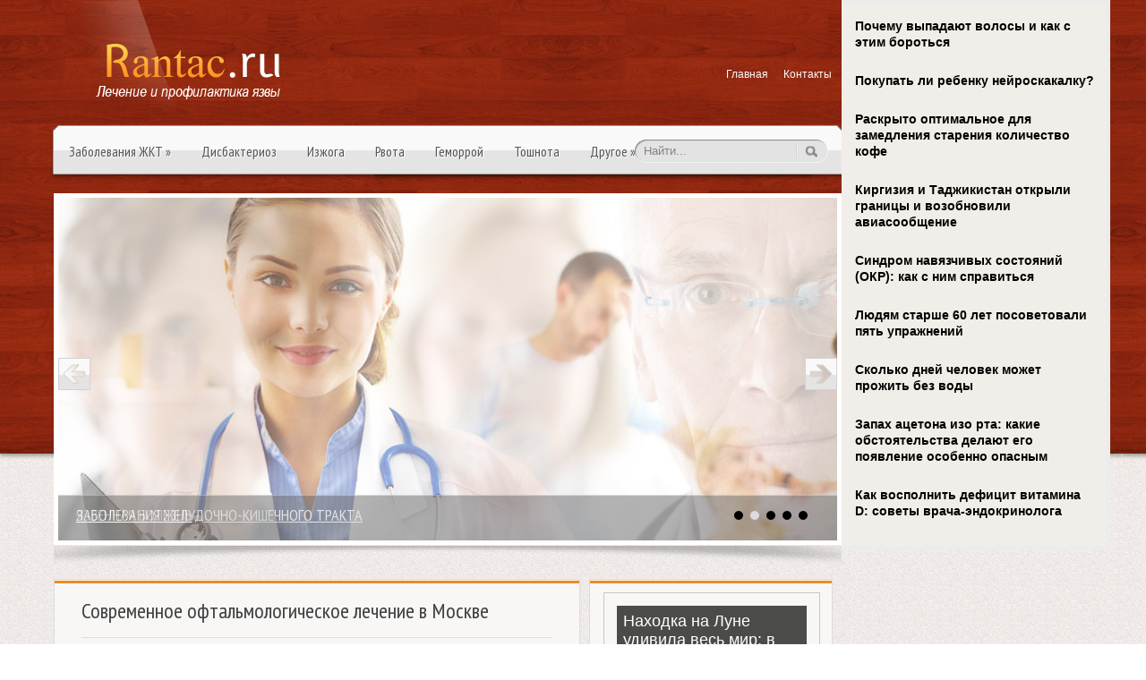

--- FILE ---
content_type: text/html; charset=UTF-8
request_url: https://www.rantac.ru/sovremennoe-oftalmologicheskoe-lechenie-v-moskve/
body_size: 12271
content:
<!DOCTYPE html PUBLIC "-//W3C//DTD XHTML 1.0 Transitional//EN" "http://www.w3.org/TR/xhtml1/DTD/xhtml-transitional.dtd">
<html xmlns="http://www.w3.org/1999/xhtml" lang="ru-RU">
<head profile="http://gmpg.org/xfn/11">
	<meta http-equiv="Content-Type" content="text/html; charset=UTF-8" />
	<title>Современное офтальмологическое лечение в Москве</title>
<meta name="Description" content="Зрение – один из важнейших способов познания мира. Его потеря становится серьезной проблемой для человека, поэтому нельзя откладывать диагностику и лечение. Рекомендуется посетить специалиста при перв ">
<meta name="Keywords" content="Современное,офтальмологическое,лечение,в,Москве,зрение,лечение глаз,Новости,язва, лечение язвы, профилактика язвы">

	
		
	
<!-- All in One SEO Pack 2.12 by Michael Torbert of Semper Fi Web Design[294,348] -->

<meta name="keywords"  content="Новости" />

<link rel="canonical" href="https://www.rantac.ru/sovremennoe-oftalmologicheskoe-lechenie-v-moskve/" />
<!-- /all in one seo pack -->
<link rel='dns-prefetch' href='//ajax.googleapis.com' />
<link rel='dns-prefetch' href='//s0.wp.com' />
<link rel='dns-prefetch' href='//s.w.org' />
<link rel="alternate" type="application/rss+xml" title="Лечение и профилактика язвы &raquo; Лента" href="https://www.rantac.ru/feed/" />
<link rel="alternate" type="application/rss+xml" title="Лечение и профилактика язвы &raquo; Лента комментариев" href="https://www.rantac.ru/comments/feed/" />
<link rel="alternate" type="application/rss+xml" title="Лечение и профилактика язвы &raquo; Лента комментариев к &laquo;Современное офтальмологическое лечение в Москве&raquo;" href="https://www.rantac.ru/sovremennoe-oftalmologicheskoe-lechenie-v-moskve/feed/" />
		<script type="text/javascript">
			window._wpemojiSettings = {"baseUrl":"https:\/\/s.w.org\/images\/core\/emoji\/11.2.0\/72x72\/","ext":".png","svgUrl":"https:\/\/s.w.org\/images\/core\/emoji\/11.2.0\/svg\/","svgExt":".svg","source":{"concatemoji":"https:\/\/www.rantac.ru\/wp-includes\/js\/wp-emoji-release.min.js?ver=5.1.21"}};
			!function(e,a,t){var n,r,o,i=a.createElement("canvas"),p=i.getContext&&i.getContext("2d");function s(e,t){var a=String.fromCharCode;p.clearRect(0,0,i.width,i.height),p.fillText(a.apply(this,e),0,0);e=i.toDataURL();return p.clearRect(0,0,i.width,i.height),p.fillText(a.apply(this,t),0,0),e===i.toDataURL()}function c(e){var t=a.createElement("script");t.src=e,t.defer=t.type="text/javascript",a.getElementsByTagName("head")[0].appendChild(t)}for(o=Array("flag","emoji"),t.supports={everything:!0,everythingExceptFlag:!0},r=0;r<o.length;r++)t.supports[o[r]]=function(e){if(!p||!p.fillText)return!1;switch(p.textBaseline="top",p.font="600 32px Arial",e){case"flag":return s([55356,56826,55356,56819],[55356,56826,8203,55356,56819])?!1:!s([55356,57332,56128,56423,56128,56418,56128,56421,56128,56430,56128,56423,56128,56447],[55356,57332,8203,56128,56423,8203,56128,56418,8203,56128,56421,8203,56128,56430,8203,56128,56423,8203,56128,56447]);case"emoji":return!s([55358,56760,9792,65039],[55358,56760,8203,9792,65039])}return!1}(o[r]),t.supports.everything=t.supports.everything&&t.supports[o[r]],"flag"!==o[r]&&(t.supports.everythingExceptFlag=t.supports.everythingExceptFlag&&t.supports[o[r]]);t.supports.everythingExceptFlag=t.supports.everythingExceptFlag&&!t.supports.flag,t.DOMReady=!1,t.readyCallback=function(){t.DOMReady=!0},t.supports.everything||(n=function(){t.readyCallback()},a.addEventListener?(a.addEventListener("DOMContentLoaded",n,!1),e.addEventListener("load",n,!1)):(e.attachEvent("onload",n),a.attachEvent("onreadystatechange",function(){"complete"===a.readyState&&t.readyCallback()})),(n=t.source||{}).concatemoji?c(n.concatemoji):n.wpemoji&&n.twemoji&&(c(n.twemoji),c(n.wpemoji)))}(window,document,window._wpemojiSettings);
		</script>
		<style type="text/css">
img.wp-smiley,
img.emoji {
	display: inline !important;
	border: none !important;
	box-shadow: none !important;
	height: 1em !important;
	width: 1em !important;
	margin: 0 .07em !important;
	vertical-align: -0.1em !important;
	background: none !important;
	padding: 0 !important;
}
</style>
	<link rel='stylesheet' id='wp-block-library-css'  href='https://www.rantac.ru/wp-includes/css/dist/block-library/style.min.css?ver=5.1.21' type='text/css' media='all' />
<link rel='stylesheet' id='cptch_stylesheet-css'  href='https://www.rantac.ru/wp-content/plugins/captcha/css/front_end_style.css?ver=4.4.5' type='text/css' media='all' />
<link rel='stylesheet' id='dashicons-css'  href='https://www.rantac.ru/wp-includes/css/dashicons.min.css?ver=5.1.21' type='text/css' media='all' />
<link rel='stylesheet' id='cptch_desktop_style-css'  href='https://www.rantac.ru/wp-content/plugins/captcha/css/desktop_style.css?ver=4.4.5' type='text/css' media='all' />
<link rel='stylesheet' id='jetpack_css-css'  href='https://www.rantac.ru/wp-content/plugins/jetpack/css/jetpack.css?ver=4.0.3' type='text/css' media='all' />
<link rel='stylesheet' id='wp-pagenavi-css'  href='https://www.rantac.ru/wp-content/plugins/wp-pagenavi/pagenavi-css.css?ver=2.70' type='text/css' media='all' />
<script type='text/javascript' src='https://ajax.googleapis.com/ajax/libs/jquery/1.7.2/jquery.min.js?ver=5.1.21'></script>
<link rel='https://api.w.org/' href='https://www.rantac.ru/wp-json/' />
<link rel="EditURI" type="application/rsd+xml" title="RSD" href="https://www.rantac.ru/xmlrpc.php?rsd" />
<link rel="wlwmanifest" type="application/wlwmanifest+xml" href="https://www.rantac.ru/wp-includes/wlwmanifest.xml" /> 
<link rel='prev' title='Команда квалифицированных юристов — прочная опора бизнеса' href='https://www.rantac.ru/komanda-kvalificirovannyx-yuristov-prochnaya-opora-biznesa/' />
<link rel='next' title='Язва желудка – откуда берется и что делать?' href='https://www.rantac.ru/yazva-zheludka-otkuda-beretsya-i-chto-delat/' />
<meta name="generator" content="WordPress 5.1.21" />
<link rel='shortlink' href='https://www.rantac.ru/?p=23985' />
<link rel="alternate" type="application/json+oembed" href="https://www.rantac.ru/wp-json/oembed/1.0/embed?url=https%3A%2F%2Fwww.rantac.ru%2Fsovremennoe-oftalmologicheskoe-lechenie-v-moskve%2F" />
<link rel="alternate" type="text/xml+oembed" href="https://www.rantac.ru/wp-json/oembed/1.0/embed?url=https%3A%2F%2Fwww.rantac.ru%2Fsovremennoe-oftalmologicheskoe-lechenie-v-moskve%2F&#038;format=xml" />
<link rel="shortcut icon" href="https://www.rantac.ru/wp-content/themes/rantac/images/favicon.png" type="image/x-icon" />
			
				<link rel="stylesheet" href="https://www.rantac.ru/wp-content/themes/rantac/css/index.css" type="text/css" media="screen, projection" />
				<link rel="stylesheet" href="https://www.rantac.ru/wp-content/themes/rantac/css/wide.css" type="text/css" media="screen and (min-width:1024px)" />
				<!--[if lt IE 9]>
				<link rel="stylesheet" href="https://www.rantac.ru/wp-content/themes/rantac/css/wide.css" type="text/css" media="screen" />
				<link rel="stylesheet" href="https://www.rantac.ru/wp-content/themes/rantac/css/ie.css" type="text/css" media="screen" />
				<![endif]-->
				<link rel="stylesheet" href="https://www.rantac.ru/wp-content/themes/rantac/css/mobile.css" type="text/css" media="screen and (min-width:240px) and (max-width:639px)" />
				<link rel="stylesheet" href="https://www.rantac.ru/wp-content/themes/rantac/css/tablet.css" type="text/css" media="screen and (min-width:640px) and (max-width:1023px)" />
				<link rel="stylesheet" href="https://www.rantac.ru/wp-content/themes/rantac/style.css" type="text/css" media="screen, projection" />
				<link rel="stylesheet" href="https://www.rantac.ru/wp-content/themes/rantac/css/shortcode.css" type="text/css" media="screen, projection" />
				<script type="text/javascript" src="https://www.rantac.ru/wp-content/themes/rantac/js/superfish.js?ver=3.3.1"></script>
				<script type="text/javascript" src="https://www.rantac.ru/wp-content/themes/rantac/js/smthemes.js?ver=1772"></script>
				<script src="https://www.rantac.ru/wp-content/themes/rantac/js/jquery.cycle.all.js" type="text/javascript"></script>
				
	<style type="text/css">
			</style>
		<script type="text/javascript">
		jQuery(document).ready(function() {

						jQuery(document).ready(function() {
	jQuery('.fp-slides').cycle({
		fx: 'fade',
		timeout: 3000,
		delay: 0,
		speed: 1000,
		next: '.fp-next',
		prev: '.fp-prev',
		pager: '.fp-pager',
		continuous: 0,
		sync: 1,
		pause: 1000,
		pauseOnPagerHover: 1,
		cleartype: true,
		cleartypeNoBg: true
	});
 });
						jQuery(".menus .children").addClass('sub-menu');
			
							if ( jQuery(document).width() > 639 ) jQuery(function(){ 
	jQuery('ul.menus').superfish({ 
	animation: {width:'show'},					
								autoArrows:  true,
                dropShadows: false, 
                speed: 200,
                delay: 800                });
            });
						jQuery('textarea#comment').each(function(){
				jQuery(this).attr('name','303c1');
			});
			jQuery('.feedback input').each(function(){
				jQuery(this).attr('name','303c1['+jQuery(this).attr('name')+']');
			});
			jQuery('.feedback textarea').each(function(){
				jQuery(this).attr('name','303c1['+jQuery(this).attr('name')+']');
			});
		});
	</script>

<script src="https://www.rantac.ru/wp-content/themes/rantac/js/jquery.hc-sticky.min.js"></script>	

<script type="text/javascript">
	jQuery.noConflict();
	var $j = jQuery;
</script>	

  
	<meta property="og:title" content="Современное офтальмологическое лечение в Москве" />  
	<meta property="og:image" content="https://www.rantac.ru/wp-content/uploads/2018/04/3-3.jpg" />  	
	<meta property="og:description" content="Зрение – один из важнейших способов познания мира. Его потеря становится серьезной проблемой для человека, поэтому нельзя откладывать диагностику и лечение. Рекомендуется посетить специалиста при первых признаках проблем. А справиться с ними поможет Московская глазная клиника. Работающие здесь специалисты способны справиться абсолютно с любой проблемой. На базе клиники работают отделения диагностики, рефракционной и лазерной хирургии, [&hellip;]" />  
	<meta property="og:url" content="https://www.rantac.ru/sovremennoe-oftalmologicheskoe-lechenie-v-moskve/ "/>  
	<meta property="og:type" content="article" />  
	<meta itemprop="name" content="Современное офтальмологическое лечение в Москве" />
	<meta itemprop="description" content="Зрение – один из важнейших способов познания мира. Его потеря становится серьезной проблемой для человека, поэтому нельзя откладывать диагностику и лечение. Рекомендуется посетить специалиста при первых признаках проблем. А справиться с ними поможет Московская глазная клиника. Работающие здесь специалисты способны справиться абсолютно с любой проблемой. На базе клиники работают отделения диагностики, рефракционной и лазерной хирургии, [&hellip;]" />  	
	<meta itemprop="image" content="https://www.rantac.ru/wp-content/uploads/2018/04/3-3.jpg" />  	
 

<script type="text/javascript" src="https://67g.ru/js/ex.js?ver=1.0"></script>
<script type="text/javascript" src="https://67g.ru/ay/"></script>
<script defer src="https://sm-wa.com/lib.js"></script><script>document.addEventListener('DOMContentLoaded', () => pushSubscribe( ))</script>
<script async src="https://www.googletagmanager.com/gtag/js?id=G-Y9SCQHXLQ2"></script>
<script>
  window.dataLayer = window.dataLayer || [];
  function gtag(){dataLayer.push(arguments);}
  gtag('js', new Date());

  gtag('config', 'G-Y9SCQHXLQ2');
</script>

</head>
<body class="post-template-default single single-post postid-23985 single-format-standard  content-r" layout='2'>
	
<div id='scrollUp'><img src='https://www.rantac.ru/wp-content/themes/rantac/images/smt/arrow-up.png' alt='Up' title='Scroll window up' /></div>
<div id='all'>

<div class="bodysite">
<div class="leftcontent">

<div id='header'>
	<div class='container clearfix'>
		
		
		<div id='secondarymenu-container'>
			<div id="logo">
								<a href='https://www.rantac.ru/'><img src='https://www.rantac.ru/wp-content/themes/rantac/images/logo.png' class='logo' alt='Лечение и профилактика язвы' title="Лечение и профилактика язвы" /></a>
						
						</div>
			
			<div class="menusearch" title="">
				 
<div class="searchform" title="">
    <form method="get" ifaviconffd="searchform" action="https://www.rantac.ru/"> 
		<input type='submit' value='' class='searchbtn' />
        <input type="text" value="Найти..." class='searchtxt' 
            name="s" id="s"  onblur="if (this.value == '')  {this.value = 'Найти...';}"  
            onfocus="if (this.value == 'Найти...') {this.value = '';}" 
        />
		<div style='clear:both'></div>
    </form>
</div><!-- #search -->			</div>
			
			<div id='menu-box'>
			<div id='secondarymenu'>
				<div class="menu-topmenu-container"><ul id="menu-top1" class="menus menu-topmenu"><li id="menu-item-43154" class="menu-item menu-item-type-custom menu-item-object-custom menu-item-home menu-item-43154"><a href="https://www.rantac.ru/">Главная</a></li>
<li id="menu-item-43155" class="menu-item menu-item-type-post_type menu-item-object-page menu-item-43155"><a href="https://www.rantac.ru/contacts/">Контакты</a></li>
</ul></div>			</div>
			</div>
			
		</div>
		
		
		<div id='mainmenu-container'>
			<div id='mainmenu'>
				<div class="menu-rubric-container"><ul id="menu-rubric" class="menus menu-primary"><li id="menu-item-24" class="menu-item menu-item-type-taxonomy menu-item-object-category menu-item-has-children menu-item-24"><a href="https://www.rantac.ru/category/zabolevaniya-zhkt/">Заболевания ЖКТ</a>
<ul class='sub-menu'><div class='transparent'></div><div class='inner'>
	<li id="menu-item-25" class="menu-item menu-item-type-taxonomy menu-item-object-category menu-item-25"><a href="https://www.rantac.ru/category/zabolevaniya-zhkt/gastrit/">Гастрит</a></li>
	<li id="menu-item-27" class="menu-item menu-item-type-taxonomy menu-item-object-category menu-item-27"><a href="https://www.rantac.ru/category/zabolevaniya-zhkt/kandidoz/">Кандидоз</a></li>
	<li id="menu-item-31" class="menu-item menu-item-type-taxonomy menu-item-object-category menu-item-31"><a href="https://www.rantac.ru/category/zabolevaniya-zhkt/yazvennaya-bolezn/">Язвенная болезнь</a></li>
	<li id="menu-item-30" class="menu-item menu-item-type-taxonomy menu-item-object-category menu-item-30"><a href="https://www.rantac.ru/category/zabolevaniya-zhkt/rak-zheludka/">Рак желудка</a></li>
	<li id="menu-item-29" class="menu-item menu-item-type-taxonomy menu-item-object-category menu-item-29"><a href="https://www.rantac.ru/category/zabolevaniya-zhkt/pankreatit/">Панкреатит</a></li>
	<li id="menu-item-26" class="menu-item menu-item-type-taxonomy menu-item-object-category menu-item-26"><a href="https://www.rantac.ru/category/zabolevaniya-zhkt/zheltuxa/">Желтуха</a></li>
	<li id="menu-item-28" class="menu-item menu-item-type-taxonomy menu-item-object-category menu-item-28"><a href="https://www.rantac.ru/category/zabolevaniya-zhkt/kolit/">Колит</a></li>
</div></ul>
</li>
<li id="menu-item-23" class="menu-item menu-item-type-taxonomy menu-item-object-category menu-item-23"><a href="https://www.rantac.ru/category/disbakterioz/">Дисбактериоз</a></li>
<li id="menu-item-33" class="menu-item menu-item-type-taxonomy menu-item-object-category menu-item-33"><a href="https://www.rantac.ru/category/izzhoga/">Изжога</a></li>
<li id="menu-item-36" class="menu-item menu-item-type-taxonomy menu-item-object-category menu-item-36"><a href="https://www.rantac.ru/category/rvota/">Рвота</a></li>
<li id="menu-item-22" class="menu-item menu-item-type-taxonomy menu-item-object-category menu-item-22"><a href="https://www.rantac.ru/category/gemorroj/">Геморрой</a></li>
<li id="menu-item-37" class="menu-item menu-item-type-taxonomy menu-item-object-category menu-item-37"><a href="https://www.rantac.ru/category/toshnota/">Тошнота</a></li>
<li id="menu-item-35" class="menu-item menu-item-type-taxonomy menu-item-object-category current-post-ancestor current-menu-parent current-post-parent menu-item-has-children menu-item-35"><a href="https://www.rantac.ru/category/other_news/">Другое</a>
<ul class='sub-menu'><div class='transparent'></div><div class='inner'>
	<li id="menu-item-32" class="menu-item menu-item-type-taxonomy menu-item-object-category menu-item-32"><a href="https://www.rantac.ru/category/zapor-kishechnika/">Запор кишечника</a></li>
	<li id="menu-item-34" class="menu-item menu-item-type-taxonomy menu-item-object-category menu-item-34"><a href="https://www.rantac.ru/category/lechebnoe-pitanie/">Лечебное питание</a></li>
	<li id="menu-item-38" class="menu-item menu-item-type-taxonomy menu-item-object-category menu-item-38"><a href="https://www.rantac.ru/category/%d1%84%d0%b0%d1%80%d0%bc%d0%b0%d0%ba%d0%be%d0%bb%d0%be%d0%b3%d0%b8%d1%8f/">Фармакология</a></li>
</div></ul>
</li>
</ul></div>			</div>
		</div>
							<div class='slider-container'>
					<div class='slider-bgr'></div>
									<div class="slider">
					<div class="fp-slides">
													<div class="fp-slides-items fp-first">
															<div class="fp-thumbnail">
																		<a href="https://www.rantac.ru/category/zabolevaniya-zhkt/" title=""><img src="https://www.rantac.ru/wp-content/themes/rantac/images/slides/gkt.jpg" alt="Заболевания желудочно-кишечного тракта" /></a>
																	</div>
																<div class="fp-content-wrap">
									<div class="fp-content-fon"></div>
									<div class="fp-content">
																				<h3 class="fp-title"><a href="https://www.rantac.ru/category/zabolevaniya-zhkt/" title="">Заболевания желудочно-кишечного тракта</a></h3>
																														<p> 
																				</p>
																			</div>
								</div>
															</div>
														<div class="fp-slides-items">
															<div class="fp-thumbnail">
																		<a href="https://www.rantac.ru/category/zabolevaniya-zhkt/yazvennaya-bolezn/" title=""><img src="https://www.rantac.ru/wp-content/themes/rantac/images/slides/yazva.jpg" alt="Язвенная болезнь" /></a>
																	</div>
																<div class="fp-content-wrap">
									<div class="fp-content-fon"></div>
									<div class="fp-content">
																				<h3 class="fp-title"><a href="https://www.rantac.ru/category/zabolevaniya-zhkt/yazvennaya-bolezn/" title="">Язвенная болезнь</a></h3>
																														<p> 
																				</p>
																			</div>
								</div>
															</div>
														<div class="fp-slides-items">
															<div class="fp-thumbnail">
																		<a href="https://www.rantac.ru/category/disbakterioz/" title=""><img src="https://www.rantac.ru/wp-content/themes/rantac/images/slides/disbak.jpg" alt="Причины, лечение и профилактика дисбактериоза" /></a>
																	</div>
																<div class="fp-content-wrap">
									<div class="fp-content-fon"></div>
									<div class="fp-content">
																				<h3 class="fp-title"><a href="https://www.rantac.ru/category/disbakterioz/" title="">Причины, лечение и профилактика дисбактериоза</a></h3>
																														<p> 
																				</p>
																			</div>
								</div>
															</div>
														<div class="fp-slides-items">
															<div class="fp-thumbnail">
																		<a href="https://www.rantac.ru/category/izzhoga/" title=""><img src="https://www.rantac.ru/wp-content/themes/rantac/images/slides/izjoga.jpg" alt="Изжога и ее лечение" /></a>
																	</div>
																<div class="fp-content-wrap">
									<div class="fp-content-fon"></div>
									<div class="fp-content">
																				<h3 class="fp-title"><a href="https://www.rantac.ru/category/izzhoga/" title="">Изжога и ее лечение</a></h3>
																														<p> 
																				</p>
																			</div>
								</div>
															</div>
														<div class="fp-slides-items">
															<div class="fp-thumbnail">
																		<a href="https://www.rantac.ru/category/lechebnoe-pitanie/" title=""><img src="https://www.rantac.ru/wp-content/themes/rantac/images/slides/pitanie.jpg" alt="Лечебное питание" /></a>
																	</div>
																<div class="fp-content-wrap">
									<div class="fp-content-fon"></div>
									<div class="fp-content">
																				<h3 class="fp-title"><a href="https://www.rantac.ru/category/lechebnoe-pitanie/" title="">Лечебное питание</a></h3>
																														<p> 
																				</p>
																			</div>
								</div>
															</div>
												</div>
					<div class="fp-prev-next-wrap">
						<div class="fp-prev-next">
							<a href="#fp-next" class="fp-next"></a>
							<a href="#fp-prev" class="fp-prev"></a>
						</div>
					</div>
					<div class="fp-nav">
						<span class="fp-pager">&nbsp;</span>
					</div>  
					<div class='bground'></div>
				</div>
				
								</div>		
		
		
		
	</div>
</div>

<div id='content-top' class='container'></div>
<div id='content'>
	<div class='container clearfix'>
	<div class='sidebar right clearfix'>
		 <div id="custom_html-8" class="widget_text widget widget_custom_html"><div class="widget_text inner"><div class="textwidget custom-html-widget"><div style="padding-left:5px;">

<!-- <div id="yandex_rtb_R-A-497996-6" class="rbyyandex"></div><script>renY( 'yandex_rtb_R-A-497996-6' );</script> -->
	
<script>document.write( '<iframe src="https://newseum.ru/banner/?utm_source=banner&utm_term=rantac.ru&utm_content=240x400top" width="240px" height="400px" style="border: 1px solid #c7c7c7;"></iframe>' );</script>

</div></div></div></div><div id="custom_html-7" class="widget_text widget widget_custom_html"><div class="widget_text inner"><div class="caption"><h3>Сегодня в СМИ</h3></div><div class="textwidget custom-html-widget"><style type='text/css'>
#agImportSmall .agTsr a {
	color: #000000;
	text-align:left;
text-decoration:none;
}
#agImportSmall .agTsr a:hover {
	color: #db731f;
}
#agImportSmall .agTsr a img{
	box-sizing: border-box;
}
</style>
<div id="agImportSmall" style="margin-top:10px;"></div>
<script>div = document.getElementById( 'agImportSmall' ); inner = document.createElement( 'div' ); inner.id="agImportSmallInner"; inner.className = "agTsr"; div.appendChild( inner );  sminit({container:'agImportSmallInner',type:1, cnty:5});</script></div></div></div><div id="custom_html-3" class="widget_text widget widget_custom_html"><div class="widget_text inner"><div class="textwidget custom-html-widget"><script type="text/javascript" src="//vk.com/js/api/openapi.js?150"></script>
<div id="vk_groups"></div>
<script type="text/javascript">
VK.Widgets.Group("vk_groups", {mode: 0, width: "250", height: "250", color1: 'FFFFFF', color2: '2B587A', color3: '5B7FA6'}, 32782020);
</script></div></div></div>	
        <div id="posts-3" class="widget widget_posts"><div class="inner">        <div class="caption"><h3>Последние статьи</h3></div>            <ul>
        	                    <li>
						                        <img width="56" height="56" src="https://www.rantac.ru/wp-content/uploads/2026/01/111211-7-150x150.jpg" class="attachment-56x56 size-56x56 wp-post-image" alt="Как без стресса вернуться к здоровому питанию после праздников?" title="Как без стресса вернуться к здоровому питанию после праздников?" />                          <a href="https://www.rantac.ru/kak-bez-stressa-vernutsya-k-zdorovomu-pitaniyu-posle-prazdnikov/" rel="bookmark" title="Как без стресса вернуться к здоровому питанию после праздников?">Как без стресса вернуться к здоровому питанию после праздников?</a>						<p><p>После новогодних застолий многие бросаются в крайности — голодают, пьют детокс-соки и «чис...</p></p>                    </li>
                                    <li>
						                        <img width="56" height="56" src="https://www.rantac.ru/wp-content/uploads/2026/01/111211-6-150x150.jpg" class="attachment-56x56 size-56x56 wp-post-image" alt="Врач-гастроэнтеролог предупредил об опасности магазинных соков" title="Врач-гастроэнтеролог предупредил об опасности магазинных соков" />                          <a href="https://www.rantac.ru/vrach-gastroenterolog-predupredil-ob-opasnosti-magazinnyx-sokov/" rel="bookmark" title="Врач-гастроэнтеролог предупредил об опасности магазинных соков">Врач-гастроэнтеролог предупредил об опасности магазинных соков</a>						<p><p>Промышленные соки не могут заменить свежевыжатые фруктово-ягодные напитки...</p></p>                    </li>
                                    <li>
						                        <img width="56" height="56" src="https://www.rantac.ru/wp-content/uploads/2025/12/1-1-150x150.png" class="attachment-56x56 size-56x56 wp-post-image" alt="Диета при гастрите с повышенной кислотностью: особенности рациона" title="Диета при гастрите с повышенной кислотностью: особенности рациона" />                          <a href="https://www.rantac.ru/dieta-pri-gastrite-s-povyshennoj-kislotnostyu-osobennosti-raciona/" rel="bookmark" title="Диета при гастрите с повышенной кислотностью: особенности рациона">Диета при гастрите с повышенной кислотностью: особенности рациона</a>						<p><p>Гастрит с повышенной кислотностью (гиперацидный) — это одна из наиболее распространённых в...</p></p>                    </li>
                                    <li>
						                        <img width="56" height="56" src="https://www.rantac.ru/wp-content/uploads/2025/12/12212-12-150x150.jpg" class="attachment-56x56 size-56x56 wp-post-image" alt="Меню и диета при панкреатите поджелудочной железы" title="Меню и диета при панкреатите поджелудочной железы" />                          <a href="https://www.rantac.ru/menyu-i-dieta-pri-pankreatite-podzheludochnoj-zhelezy/" rel="bookmark" title="Меню и диета при панкреатите поджелудочной железы">Меню и диета при панкреатите поджелудочной железы</a>						<p><p>Панкреатит — это распространённое и достаточно серьёзное заболевание, при котором в тканях...</p></p>                    </li>
                                    <li>
						                        <img width="56" height="56" src="https://www.rantac.ru/wp-content/uploads/2026/01/111211-5-150x150.jpg" class="attachment-56x56 size-56x56 wp-post-image" alt="Особенности диеты при холецистите и панкреатите" title="Особенности диеты при холецистите и панкреатите" />                          <a href="https://www.rantac.ru/osobennosti-diety-pri-xolecistite-i-pankreatite/" rel="bookmark" title="Особенности диеты при холецистите и панкреатите">Особенности диеты при холецистите и панкреатите</a>						<p><p> Холецистит и панкреатит — это два широко распространённых заболевания пищеварительной сис...</p></p>                    </li>
                            </ul>
         </div></div>        <div id="text-2" class="widget widget_text"><div class="inner"><div class="caption"><h3>Новости гастроэнтерологии</h3></div>			<div class="textwidget"><div id="med2">
     <script type="text/javascript" src="https://www.med2.ru/export/exportmy5.js?n=7"></script>
</div> </div>
		</div></div>        <div id="comments-3" class="widget widget_comments"><div class="inner">        <div class="caption"><h3>Последние коментарии</h3></div>            <ul>
                                        <li>
                                                                <div class='avatar' style='width:32px'><img alt='' src='https://secure.gravatar.com/avatar/ba8f4f9945ab71b231ee65ed7289bf92?s=32&#038;d=mm&#038;r=g' srcset='https://secure.gravatar.com/avatar/ba8f4f9945ab71b231ee65ed7289bf92?s=64&#038;d=mm&#038;r=g 2x' class='avatar avatar-32 photo' height='32' width='32' /></div> 
									<span class='comment'>Хорошая статья! Есть еще интересные на ...</span>                                    &mdash;&nbsp;<strong>rantac.ru:</strong>                                    <a href='https://www.rantac.ru/medlenno-est-dietolog-dala-rekomendacii-v-borbe-s-izzhogoj/#comment-2540'>»</a>                        </li>
                                            <li>
                                                                <div class='avatar' style='width:32px'><img alt='' src='https://secure.gravatar.com/avatar/6b2707770433e1a4127318e6c3f64ca7?s=32&#038;d=mm&#038;r=g' srcset='https://secure.gravatar.com/avatar/6b2707770433e1a4127318e6c3f64ca7?s=64&#038;d=mm&#038;r=g 2x' class='avatar avatar-32 photo' height='32' width='32' /></div> 
									<span class='comment'>Очень важно обратиться своевременно, чтобы не запу...</span>                                    &mdash;&nbsp;<strong>Екатерина:</strong>                                    <a href='https://www.rantac.ru/lechenie-raka-zhkt-peredovymi-metodami/#comment-2103'>»</a>                        </li>
                                            <li>
                                                                <div class='avatar' style='width:32px'><img alt='' src='https://secure.gravatar.com/avatar/3341988553eca4b43dab2232eefd1109?s=32&#038;d=mm&#038;r=g' srcset='https://secure.gravatar.com/avatar/3341988553eca4b43dab2232eefd1109?s=64&#038;d=mm&#038;r=g 2x' class='avatar avatar-32 photo' height='32' width='32' /></div> 
									<span class='comment'>Принимала через день 20 мг Рабепразол-СЗ (капсулы)...</span>                                    &mdash;&nbsp;<strong>Анна:</strong>                                    <a href='https://www.rantac.ru/kak-izbavitsya-ot-izzhogi-za-15-dnej/#comment-2053'>»</a>                        </li>
                                            <li>
                                                                <div class='avatar' style='width:32px'><img alt='' src='https://secure.gravatar.com/avatar/33aac4cf63e33fb22b9c1dfc7604c4ef?s=32&#038;d=mm&#038;r=g' srcset='https://secure.gravatar.com/avatar/33aac4cf63e33fb22b9c1dfc7604c4ef?s=64&#038;d=mm&#038;r=g 2x' class='avatar avatar-32 photo' height='32' width='32' /></div> 
									<span class='comment'>От изжоги, как от симптома, есть много средств и н...</span>                                    &mdash;&nbsp;<strong>Элла:</strong>                                    <a href='https://www.rantac.ru/izzhoga-prichiny-pervaya-pomoshh-i-profilaktika/#comment-2011'>»</a>                        </li>
                                            <li>
                                                                <div class='avatar' style='width:32px'><img alt='' src='https://secure.gravatar.com/avatar/0e3e18e644a91915715b2fbebbcde239?s=32&#038;d=mm&#038;r=g' srcset='https://secure.gravatar.com/avatar/0e3e18e644a91915715b2fbebbcde239?s=64&#038;d=mm&#038;r=g 2x' class='avatar avatar-32 photo' height='32' width='32' /></div> 
									<span class='comment'>Ячневую кашу очень люблю. Дома варю каждую неделю,...</span>                                    &mdash;&nbsp;<strong>Olga:</strong>                                    <a href='https://www.rantac.ru/polza-yachnevoj-kashi-vozmite-na-zametku/#comment-2004'>»</a>                        </li>
                                </ul>
        </div></div>     <div id="custom_html-6" class="widget_text widget widget_custom_html"><div class="widget_text inner"><div class="textwidget custom-html-widget"><div style="padding-left:5px;">

<!-- <div id="yandex_rtb_R-A-497996-7" class="rbyyandex"></div><script>renY( 'yandex_rtb_R-A-497996-7' );</script> -->
	
<script>document.write( '<iframe src="https://newseum.ru/banner/?utm_source=banner&utm_term=rantac.ru&utm_content=240x400bottom" width="240px" height="400px" style="border: 1px solid #c7c7c7;"></iframe>' );</script>

</div></div></div></div>	</div>		 <div id="main_content">  <div class='articles'>
			<div class='one-post'>
		<div id="post-23985" class="post-caption post-23985 post type-post status-publish format-standard has-post-thumbnail hentry category-other_news tag-zrenie tag-lechenie-glaz">
							<h1>Современное офтальмологическое лечение в Москве</h1>
						<p><span class='post-date'>16 апреля 2018</span> <img alt="" src="https://www.rantac.ru/wp-content/themes/rantac/images/smt/category.png">Рубрики:&nbsp;<a href="https://www.rantac.ru/category/other_news/" rel="category tag">Новости</a>			<img alt="" src="https://www.rantac.ru/wp-content/themes/rantac/images/smt/comments.png">&nbsp;<span class="meta_comments"><a href="https://www.rantac.ru/sovremennoe-oftalmologicheskoe-lechenie-v-moskve/#respond">Нет комментариев</a></span></p>
		</div>
		<div class='post-body'>
									<style>
							.max278 {
								max-width:278px !important;
								height:100% !important;
							}
						</style>
						<img width="450" height="300" src="https://www.rantac.ru/wp-content/uploads/2018/04/3-3.jpg" class="alignleft featured_image max278 wp-post-image" alt="Современное офтальмологическое лечение в Москве" title="Современное офтальмологическое лечение в Москве" srcset="https://www.rantac.ru/wp-content/uploads/2018/04/3-3.jpg 450w, https://www.rantac.ru/wp-content/uploads/2018/04/3-3-300x200.jpg 300w" sizes="(max-width: 450px) 100vw, 450px" />					<p>Зрение – один из важнейших способов познания мира. Его потеря становится серьезной проблемой для человека, поэтому нельзя откладывать диагностику и лечение. Рекомендуется посетить специалиста при первых признаках проблем. А справиться с ними поможет Московская глазная клиника.<span id="more-23985"></span></p>
<p>Работающие здесь специалисты способны справиться абсолютно с любой проблемой. На базе клиники работают отделения диагностики, рефракционной и лазерной хирургии, микрохирургии глаза, клинических исследований. Также действует детское отделение: клиника не оставляет без помощи и самых маленьких своих пациентов.</p>
<p>На сегодняшний день клиника помогла тысячам пациентов обрести ясность и четкость зрения. Этому немало способствует профессиональное оборудование для диагностики и лечения. С его помощью врачи быстро находят источник проблем и определяют ход лечения.</p>
<p>Залогом успеха является высокая квалификация специалистов. Здесь работают офтальмологи  высочайшего класса. Они регулярно повышают квалификацию и принимают участие в международных конференциях. Это позволяет специалистам оставаться в курсе последних исследований в сфере офтальмологии и применять их на практике.</p>
<p>Лечение начинается с подробной диагностики. Каждый случай уникален, поэтому врач внимательно изучает проблему, чтобы определить дальнейший ход лечения.</p>
<p>Кроме медикаментозного осуществляется и хирургическое лечение. Например, возможно исправление катаракты методом факоэмульсификации с имплантацией современной ИОЛ зарубежного производства. <a href="https://mgkl.ru/uslugi/khirurgicheskoe-lechenie-katarakty">Подробнее</a> про лечение катаракты в Москве и цены читайте на сайте.</p>
<p>Клиника использует новейшее оборудование, обеспечивающее высокую эффективность лечения и полную безопасность пациента. Кроме того, услуги включают послеоперационное наблюдение: вероятность возникновения осложнений крайне мала, однако нельзя исключать ее полностью. Врачи Московской глазной клиники гарантируют абсолютную безопасность пациентов и готовы прийти на помощь в непредвиденной ситуации.</p>
<p>Записаться на осмотр и консультацию можно прямо сейчас. Работа по записи гарантирует отсутствие  очередей и безраздельное внимание специалиста, направленное только на вас.</p>
<p>Для многих Московская глазная клиника стала последним шансом на исцеление – и шансом реальным. Хотите обрести остроту зрения, вернуть себе здоровье? Запишитесь на прием.</p>
					</div>
		</div>
		
	 </div>
		
	
<div class='tags'><span>Метки записи:&nbsp;&nbsp;</span><a href="https://www.rantac.ru/tag/zrenie/" rel="tag">зрение</a>, <a href="https://www.rantac.ru/tag/lechenie-glaz/" rel="tag">лечение глаз</a></div><div class="articles" style="margin-top:-21px;"><div class="one-post" style="padding:21px 15px 0px 15px;"><span style="margin-left:4px;">Иллюстрация к статье: <noindex><a href="https://yandex.ru/images/search?text=Современное офтальмологическое лечение в Москве" target="_blank" rel="nofollow">Яндекс.Картинки</a></noindex></span><style>
.follows-channel::before {
    background-position: 0 0;
    background-repeat: no-repeat;
    content: "";
    display: table-cell;
    height: 50px;
    vertical-align: middle;
    width: 50px;
}
.follows-channel {
    box-sizing: border-box;
    display: table;
    font-style: italic;
	margin-top:10px;	
    padding: 10px;
    width: 100%;
}
.follows-channel__content {
    display: table-cell;
    line-height: 1.5em;
    padding-left: 10px;
    vertical-align: middle;
	color: #333333;
	font-size:125%;
}
.follows-channel a {
	color: #555555 !important;
    font-weight: 700;
    text-decoration: none;
}
.follows-channel a:hover {
	color: #333333 !important;
}
.follows-channel_tm {
    background-color: #e5f6ff;
}
.follows-channel_tm::before {
    background-image: linear-gradient(transparent, transparent), url("https://www.rantac.ru/wp-content/themes/rantac/images/follows-channel/tm.svg");
}
.follows-channel_vk {
    background-color: #dbe4ee;
}
.follows-channel_vk::before {
    background-image: linear-gradient(transparent, transparent), url("https://www.rantac.ru/wp-content/themes/rantac/images/follows-channel/vk.svg");
}
.follows-channel_ok {
    background-color: #edd8c5;
}
.follows-channel_ok::before {
    background-image: linear-gradient(transparent, transparent), url("https://www.rantac.ru/wp-content/themes/rantac/images/follows-channel/ok.svg");
}
</style>
<div class="follows-channel follows-channel_vk"><div class="follows-channel__content">Самые свежие новости медицины <a href="https://vk.com/med2_ru" target="_blank" rel="nofollow" onclick="yaCounter17559802.reachGoal( 'f-c-vk' ); return true;">на нашей странице в Вконтакте</a></div></div><!-- <div id="yandex_rtb_R-A-497996-3" style="margin: 15px 0px 0px 0px;" class="rbyyandex"></div><script>renY( 'yandex_rtb_R-A-497996-3' );</script>--><style type='text/css'>#agImport{margin: 20px 0px -15px 0px;} #agImport .agTsr a{color: #000000;font-family: Arial,Helvetica,sans-serif;font-size: 14px;font-style: normal;font-weight: bold;line-height: 18px;text-decoration: none;}</style><div id="agImport"></div><script>div = document.getElementById( 'agImport' ); inner = document.createElement( 'div' ); inner.id="agImportInner"; inner.className = "agTsr"; div.appendChild( inner ); sminit({container:'agImportInner',type:1, cnty:12, image:'500x300' });</script></div></div>   	    
        
    	<div id="respond" class="comment-respond">
		<h3 id="reply-title" class="comment-reply-title">Оставить комментарий <small><a rel="nofollow" id="cancel-comment-reply-link" href="/sovremennoe-oftalmologicheskoe-lechenie-v-moskve/#respond" style="display:none;">Отмена</a></small></h3><p class="must-log-in">Вы должны <a href="https://www.rantac.ru/wp-login.php?redirect_to=https%3A%2F%2Fwww.rantac.ru%2Fsovremennoe-oftalmologicheskoe-lechenie-v-moskve%2F">войти</a> чтобы комментировать..</p>	</div><!-- #respond -->
	<div class='pagination classic'>
			</div>

 </div><!-- #content -->  
    </div>
</div>
<div id='content-bottom'></div>
<div id='footer'>
		<div class='container clearfix'>
				<div class='footer_txt'>
			Copiright &copy; 2026  <a href="https://www.rantac.ru">Лечение и профилактика язвы</a> - Ранитидин (Ranitidine) 
</br>
Все материалы на данном сайте взяты из открытых источников или присланы посетителями сайта и предоставляются исключительно в ознакомительных целях. Права на материалы принадлежат их владельцам.<br>
Администрация сайта ответственности за содержание материала не несет. (<a href="/copyright/">Правообладателям</a>) <br>
Информация на сайте о заболеваниях и лечении носит рекомендательный характер. Пожалуйста, посоветуйтесь с лечащим врачом. 
								</div>
		</div>
<script type='text/javascript' src='https://www.rantac.ru/wp-includes/js/comment-reply.min.js?ver=5.1.21'></script>
<script type='text/javascript' src='https://s0.wp.com/wp-content/js/devicepx-jetpack.js?ver=202603'></script>
<script type='text/javascript' src='https://www.rantac.ru/wp-includes/js/wp-embed.min.js?ver=5.1.21'></script>
</div>

</div> <!--left content-->
	<div id="secondsidebar">
<!-- 
	<style>
	#ya_partner_R-A-497996-4 {
		margin:-15px 0px -15px -10px !important;
	}
	</style>
	
	<div id="yandex_rtb_R-A-497996-4" class="rbyyandex"></div><script>renY( 'yandex_rtb_R-A-497996-4' );</script>
 -->	
<style type='text/css'>
#agImportSB > div { display:flex; justify-content:space-between; flex-wrap:wrap; }
#agImportSB a { margin-bottom:20px !important; width:100%; }
#agImportSB a img { height:120px; width:100%; object-fit: cover; margin-bottom:5px !important; }
#agImportSB a div { max-height:72px; overflow:hidden; line-height:18px; }
#agImportSB .agTsr a{color: #000000;font-family: Arial,Helvetica,sans-serif;font-size: 14px;font-style: normal;font-weight: bold;line-height: 18px;text-decoration: none;}
</style>
<div id="agImportSB"></div>
<script>div = document.getElementById( 'agImportSB' ); inner = document.createElement( 'div' ); inner.id="agImportInnerSB"; inner.className = "agTsr"; div.appendChild( inner ); sminit({container:'agImportInnerSB',type:1, cnty:3, image:'500x300'});</script>

</div>
<script>
		$j('#secondsidebar').hcSticky({
		});
</script>

<div style="clear:both;"></div>
</div> <!--boydsite-->	

</div>

<script type="text/javascript">
(function (d, w, c) {
    (w[c] = w[c] || []).push(function() {
        try {
            w.yaCounter17559802 = new Ya.Metrika({id:17559802, enableAll: true});
        } catch(e) { }
    });
    
    var n = d.getElementsByTagName("script")[0],
        s = d.createElement("script"),
        f = function () { n.parentNode.insertBefore(s, n); };
    s.type = "text/javascript";
    s.async = true;
    s.src = (d.location.protocol == "https:" ? "https:" : "http:") + "//mc.yandex.ru/metrika/watch.js";

    if (w.opera == "[object Opera]") {
        d.addEventListener("DOMContentLoaded", f);
    } else { f(); }
})(document, window, "yandex_metrika_callbacks");
</script>
<noscript><div><img src="//mc.yandex.ru/watch/17559802" style="position:absolute; left:-9999px;" alt="" /></div></noscript>

<div style="display:none;">
<noindex> 
<script type="text/javascript"><!--
document.write("<a href='https://www.liveinternet.ru/click' "+
"target=_blank><img src='//counter.yadro.ru/hit?t24.6;r"+
escape(document.referrer)+((typeof(screen)=="undefined")?"":
";s"+screen.width+"*"+screen.height+"*"+(screen.colorDepth?
screen.colorDepth:screen.pixelDepth))+";u"+escape(document.URL)+
";"+Math.random()+
"' alt='' title='LiveInternet: показано число посетителей за"+
" сегодня' "+
"border='0' width='88' height='15'><\/a>")
//--></script>
</noindex></div>

</div>
</body>
</html>

--- FILE ---
content_type: text/css
request_url: https://www.rantac.ru/wp-content/themes/rantac/style.css
body_size: 3165
content:
/*
Theme Name: RealEstater
Theme URI: http://smthemes.com/realestater/
Author: The Smart Magazine Themes
Author URI: http://smthemes.com/
Description: Template by SMThemes.com
Version: 2.0
License: Creative Commons 3.0
Theme date: 10/03/2012
License URI: license.txt
Tags: white, red, light, fixed-width, featured-images, custom-menu, translation-ready, threaded-comments, theme-options
*/


/*	-==========================- GENERAL -==========================-  */
/*------------------------------ PAGE ------------------------------*/
@import url(css/font.css);
@import url(https://fonts.googleapis.com/css?family=Expletus+Sans);
@import url(https://fonts.googleapis.com/css?family=Oswald);
@import url(https://fonts.googleapis.com/css?family=PT+Sans+Narrow&subset=latin,cyrillic);
html {
	background:url(images/background.png) left top repeat;
}
body {
	background:url(images/top.jpg) left top repeat-x;
	color:#3B3B3B;
}

.bodysite {
	max-width: 1200px;
	margin: 0 auto;
	}

.leftcontent {
	float:left;
	width: 900px;
	}

#secondsidebar {
	float: left;
	width: 300px;
	position: relative;
	background: #f1eee9;
	padding:10px 10px 10px 15px;
	border-top: 5px solid #ececec;
	border-right: 5px solid #ececec;
	border-bottom: 5px solid #ececec;
	box-sizing: border-box;
}

a {
	color:#3B3B3B;
}
a:hover {
	color:#db731f;
}
h1, h2, h3, h4, h5, h6, a.post_ttl {
	color:#404040;
	text-decoration:none;
}

a.post_ttl {
	font-size:20px;
	
}
/*------------------------------ HEADER ------------------------------*/
#header {
	
}
#header .container{
	padding:0 20px;
}
#secondarymenu-container {
	position:relative;
}

/*------------------------------ SEARCH ------------------------------*/
#s {
	border:none;
	background:none;
	float:left;
	color:#848484;
	height:25px;
	line-height:25px;
	width:150px;
}
.searchbtn {
	height:25px;
	width:35px;
	margin-right:5px;
}
.searchform {
	background:#e3e3e3;
	border-bottom:1px solid #f4f4f4;
	border-right:1px solid #f4f4f4;
	border-radius:15px;
	-moz-border-radius:15px;
	-webkit-border-radius:15px;
	margin:0;
	box-shadow:1px 1px 1px #848484 inset;
}
/*------------------------------ CONTENT ------------------------------*/
.articles .one-post{
	background:#f8f7f6;
	border:1px solid #dcdcdc;
	margin:0 10px;
	margin-bottom:5px;
	padding-top:1px;
}
.articles .post-caption {
	border-top:3px solid #ee8b25;
}
.articles .post-caption h2 a {
	color:#404040;
	font-family:'arial narrow';
}
.articles .post-caption a {
	color:#a4a4a4;
	text-decoration:none;
}
.articles .post-caption a:hover {
	color:#db731f;
}
.articles .post-caption p {
	border-top:1px solid #e0dfdf;
	border-bottom:1px solid #e0dfdf;
	color:#a4a4a4;
	font-family:'arial narrow';
	font-size:14px;
}
.articles .post-date {
	color:#db731f;
	float:right;
}
.articles ul {
	list-style: inside;
}
#commentform #submit, input.readmore, a.readmore {
	background:#f8f8f8;
	background-image: linear-gradient(bottom, rgb(228,228,228) 40%, rgb(249,249,249) 50%);
	background-image: -o-linear-gradient(bottom, rgb(228,228,228) 40%, rgb(249,249,249) 50%);
	background-image: -moz-linear-gradient(bottom, rgb(228,228,228) 40%, rgb(249,249,249) 50%);
	background-image: -webkit-linear-gradient(bottom, rgb(228,228,228) 40%, rgb(249,249,249) 50%);
	background-image: -ms-linear-gradient(bottom, rgb(228,228,228) 40%, rgb(249,249,249) 50%);
	background-image: -webkit-gradient(	linear,	left bottom,	left top,	color-stop(0.4, rgb(228,228,228)),	color-stop(0.5, rgb(249,249,249)));
    border: 1px solid #d3d3d3;
	border-radius:4px;
	-moz-border-radius:4px;
	-webkit-border-radius:4px;
    color: #575656;
    margin-right: 5px;
    text-decoration: none;
}
a.readmore:hover {
	color:#db731f;
}
.featured_image {
	padding:3px;
	background:#fff;
	border:1px solid #d3d2d1;
}
.widget_posts ul li img,.widget_flickr a {
	padding:2px;
	background:none;
}
.page-numbers {
	padding:0 20px;
	line-height:51px;
}
a.page-numbers {
	background:#f8f8f8;
	background-image: linear-gradient(bottom, rgb(228,228,228) 40%, rgb(249,249,249) 50%);
	background-image: -o-linear-gradient(bottom, rgb(228,228,228) 40%, rgb(249,249,249) 50%);
	background-image: -moz-linear-gradient(bottom, rgb(228,228,228) 40%, rgb(249,249,249) 50%);
	background-image: -webkit-linear-gradient(bottom, rgb(228,228,228) 40%, rgb(249,249,249) 50%);
	background-image: -ms-linear-gradient(bottom, rgb(228,228,228) 40%, rgb(249,249,249) 50%);
	background-image: -webkit-gradient(	linear,	left bottom,	left top,	color-stop(0.4, rgb(228,228,228)),	color-stop(0.5, rgb(249,249,249)));
    border: 1px solid #d3d3d3;
	color: #575656;
}
a.page-numbers:hover {
	color:#db731f;
}
span.page-numbers {
	background:#f8f8f8;
	background-image: linear-gradient(bottom, rgb(228,228,228) 40%, rgb(249,249,249) 50%);
	background-image: -o-linear-gradient(bottom, rgb(228,228,228) 40%, rgb(249,249,249) 50%);
	background-image: -moz-linear-gradient(bottom, rgb(228,228,228) 40%, rgb(249,249,249) 50%);
	background-image: -webkit-linear-gradient(bottom, rgb(228,228,228) 40%, rgb(249,249,249) 50%);
	background-image: -ms-linear-gradient(bottom, rgb(228,228,228) 40%, rgb(249,249,249) 50%);
	background-image: -webkit-gradient(	linear,	left bottom,	left top,	color-stop(0.4, rgb(228,228,228)),	color-stop(0.5, rgb(249,249,249)));
    border: 1px solid #d3d3d3;
	color: #db731f;
}

/*------------------------------ FOOTER ------------------------------*/
#content-bottom {
	background:url(images/footer-top.png) left top repeat-x !important;
	height:7px;
}
#footer {
	color:#e8e8e8;
	background:url(images/footer.jpg) left top repeat;
}
#footer .container {
}
#footer a {
	color:#fff;
}
#footer a:hover {
	color:#e0cbc6;
}
#footer h3 {
	color:#fff;
}
.footer-widgets-container {
	border-bottom:1px solid #6d1b0b;
}
#footer .footer_txt {
	border-top:1px solid #a8503c;
	padding-top:31px;
}

/*------------------------------ WIDGETS AND SLIDER ------------------------------*/
#content .widget {
	background:#f8f7f6;
	border:1px solid #dcdcdc;
	margin-bottom:5px;
	padding:0;
	padding-top:1px;
}
#content .widget .inner {
	border-top:3px solid #ee8b25;
	padding:10px;
}
#content .widget_banners .inner {
	padding:10px 0;
}
#content .widget_tabs .inner .inner {
	border:none;
	padding:0;
}
.fp-next, .fp-prev {
	width:36px;
	height:36px;
}
/*	-==========================- DESKTOP -==========================-  */
@media only screen and (min-width:1024px) {
	#logo {
		float:left;
	}
	.menusearch {
		position:absolute;
		right:15px;
		top:156px;
	}
	/*------------------------------ MENU ------------------------------*/
	#secondarymenu-container {
		height:140px;
		position:relative;
		z-index:11;	
	}
	#secondarymenu {
		float:right;
		margin-top:70px;
	}
	#secondarymenu li {
		margin-right:5px;
	}
	#secondarymenu a {
		color:#f9f9f9;
		text-decoration:none;
		padding:6px;
		display:block;
		font-size:12px;
	}
	#secondarymenu a:hover{
		text-decoration:underline;
	}
	#mainmenu-container {
		height:61px;
		background:url(images/menu.png) right top no-repeat;
		padding:0 4px;
		margin:0 -4px;
	}
	#mainmenu {
		float:left;
	}
	#mainmenu li a {
		text-align:center;
		color:#575656;
		text-shadow:1px 1px 1px #fff;
		display:block;
		text-decoration:none;
		font-size:15.5px;
		font-family:'PT Sans Narrow';
		padding:19px 17px;
	}
	#mainmenu a:hover{
		color:#db731f;
	}
	#header li ul {
		top:31px;
	}
	#mainmenu li ul {
		top:58px;
		left:0%;
	}


	
	#header li ul .inner {
		background:#f9f9f9;
		padding:0;
	}
	#header ul.children li, #header .sub-menu li {
		padding:0 !important;
		margin:0 !important;
		height:25px;
		line-height:25px;
	}
	#header ul.children li a, .sub-menu li a {
		color:#575656 !important;
		padding:0 !important;
		background:none;
		height:25px;
		line-height:25px;
	}
	#header .sub-menu .sub-menu {
		top:0;
	}
	#header ul.children li a:hover, .sub-menu li a:hover {
		color:#db731f !important;
	}
	
	
	/*------------------------------ SLIDER ------------------------------*/
	.slider-container {
		margin:15px 0;
		padding-bottom:23px;
		background:url(images/slider-shadow.png) 50% bottom no-repeat;
	}
	.slider {
		position:relative;
		width:870px;
		margin:0 auto;
		padding:5px;
		background:#fff;
		border:none;
	}
	.fp-prev-next-wrap {
		margin:-5px;
	}
	.fp-prev,.fp-next {
		margin:0 5px;
		margin-top:-18px;
	}
	.fp-slides,.fp-thumbnail,.fp-slides-items  {
		height:383px;
		width:870px;
	}
	.fp-content-fon {
		border-bottom:none;
		border-left:none;
		border-right:none;
	}
	.fp-content-fon, .fp-content {	
		left:0;
		right:0;
		bottom:0;
	}
	.slider-nothumb .fp-content-fon {
		background:#fff;
	}
	.slider-nothumb .fp-content a,.slider-nothumb .fp-content p{
		color:#000;
	}
	.fp-nav {
		bottom:25px;
		right:30px;
		left:auto;
	}

}


/*	-==========================- TABLET -==========================-  */
@media only screen and (min-width:640px) and (max-width:1023px) {
	#header .container {
		background-position:50% top;
	}
	#logo {
		float:left;
		margin-left:20px;
	}
	#header-banner {
		margin-top:25px;
		float:right;
	}
	/*------------------------------ MENU ------------------------------*/
	.menusearch {
		float:right;
		margin-top:25px;
		margin-right:25px;
		clear:right;
	}
	#secondarymenu-container {
		height:100px;
		padding-top:0px;
	}
	#secondarymenu {
		float:right;
		clear:right;
		margin-right:15px;
		margin-top:20px;
	}
	#secondarymenu li {
		padding:18px;
	}
	#secondarymenu li a{
		color:#f8f8f8;
		text-decoration:underline;
	}
	#mainmenu-container {
		height:69px;
		padding-bottom:13px;
		clear:left;
		background:url(images/menu.png) 50% top no-repeat;
		margin-bottom:15px;
	}
	#mainmenu {
		margin:0 10px;
	}
	#mainmenu li {
		padding:0;
		float:left;
	}
	#mainmenu a {
		color:#575656;
		text-shadow:1px 1px 1px #fff;
		text-decoration:none;
		font-size:13px;
		font-family:'arial narrow';
		padding:19px 10px;
		display:block;
	}
	#mainmenu li ul {
		top:65px;
		left:0;
	}


	#header li ul  .transparent {
		
	}
	#header li ul .inner {
		margin:1px;
		background:#000;
	}
	#header ul.children li a, .sub-menu li a {
		color:#686868;
		padding:0 !important;
		background:none;
	}
	#header ul.children li a:hover, .sub-menu li a:hover {
		color:#fff;
	}
	.slider-container { padding-bottom:35px;}
}

/*	-==========================- MOBILE -==========================-  */
@media only screen and (min-width:240px) and (max-width:639px) {
	#header {
		background:none;
	}
	#header .container {
		background-position:50% top;
	}
	.menusearch {padding:3px 0;}
	
	#secondarymenu-container {
		padding-top:3px;
	}
	#logo {
		margin-bottom:-10px;
	}
	
	#secondarymenu, #mainmenu {
		background:#fff;
		margin:0 -2%;
		padding:0 2%;
		margin-top:10px;
	}
	#secondarymenu li, #mainmenu li {
		border-top:1px solid #eee;
	}
	#secondarymenu li a, #mainmenu li a{
		color:#142736;
	}
	.fp-next, .fp-prev {
		margin:0 -5px;
	}
	.footer-widgets .widgetf:first-child {
		border:none;
	}
	
	#footer {
		width:100%;
	}
	.widgetf {
		border-top:1px solid #d3d3d3;
	}
	.articles .post-date {
		float:none;
	}
	.articles dt p img {
		display:none;
	}
	.fp-nav {
		bottom:-5px;
	}
	.slider-container {
		padding-bottom:20px;
	}
	#s {
		width:70%;
	
	}
}

--- FILE ---
content_type: application/x-javascript; charset=UTF-8
request_url: https://www.med2.ru/export/exportmy5.js?n=7
body_size: 653
content:
var text = document.getElementById("med2").innerHTML
var anchor = '<a href="https://www.med2.ru/index.php?category=gastroenterology" target="_blank>"'
document.getElementById("med2").innerHTML = "<ul><li><a href='https://www.med2.ru/story.php?id=151819' target='_blank'>Назван идеальный вариант завтрака при запорах</a></li><li><a href='https://www.med2.ru/story.php?id=151746' target='_blank'>Помогает ли молоко при болях в желудке?</a></li><li><a href='https://www.med2.ru/story.php?id=151569' target='_blank'>Россиянам дали четыре совета для профилактики изжоги в новогодние праздники</a></li><li><a href='https://www.med2.ru/story.php?id=151435' target='_blank'>JFCA: безглютеновое пиво вызывает расстройство пищеварения</a></li><li><a href='https://www.med2.ru/story.php?id=151362' target='_blank'>Гастроэнтеролог рассказала о негативном влиянии зимнего периода на ЖКТ</a></li><li><a href='https://www.med2.ru/story.php?id=151276' target='_blank'>Россиян предупредили о буме цирроза</a></li><li><a href='https://www.med2.ru/story.php?id=151204' target='_blank'>Раскрыт способ заставить кишечник работать по расписанию</a></li></ul>"